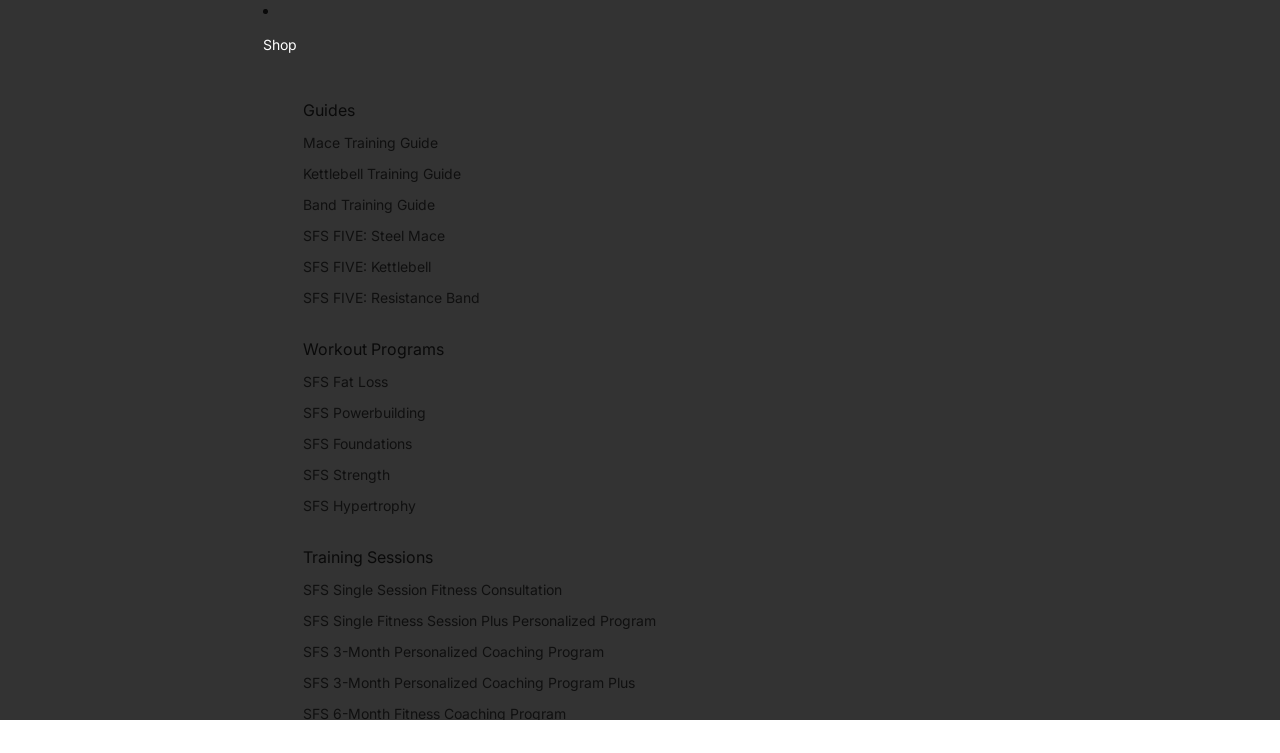

--- FILE ---
content_type: text/css
request_url: https://ads.adthrive.com/sites/689ce34117465b5f9ba00f2b/ads.min.css
body_size: 445
content:
/* fix sticky sidebar ads for fixed header */
.adthrive-sidebar.adthrive-stuck {
margin-top: 75px;
z-index: 1 !important;
}
.adthrive-sticky-sidebar > div {
top: 75px!important;
z-index: 1 !important;
}

/* Prevent video player from expanding on desktop */
body.adthrive-device-desktop .adthrive-collapse-player,
body.adthrive-device-desktop #adthrive-contextual-container {
max-width: 600px;
height: auto!important;
}
body.adthrive-device-desktop div[id^="cls-video-container"] {
min-height: 360px!important; /* <- adjust as needed for particular site */
}

--- FILE ---
content_type: text/plain; charset=utf-8
request_url: https://ads.adthrive.com/http-api/crids
body_size: 5356
content:
{"crids":["57578977","2179:584126647739049120","5f7yg5z8","1033_3234569","7916415","33591571","617857244","33591836","whwktaba","12aqdixo","47210413","hzjbknbj","vrjmh2b3","5510:c4ds8qzi","3658_203382_dpp2g1sm","1609924843","6s6otmsh","7917649","psrn0dap","7991212","9rhmvwur","r04qrx0v","m3i0vxvt","q8xe2fdj","6tl86y8b","1609909240","2h6a3xpo","nb92mmgk","3658_203382_T22809661","7928687","7947715","3658_203382_T24958826","t06nzlzd","qqdvsvih","h7aqg53g","8003964","p52p41ld","34534177","h9b1jfsp","20223700","wbcx7bvh","7868241","7696323","w73r3ar3","jabnyn7f","2179:584346909315259144","60879473","8029828","kytw7wf1","10ua7afe","2307:5a272wpw","49064236","21_hzjbknbj","646421129","v2pqc8qz","7842445","20339110","56624343","2662_193860_T25150218","r8sqgquh","s5x36fab","d4d0c8qi","kcvkxqlw","3658_203382_qzablvrs","48739106","5510:bzoeb2k8","2307:mpbc2mnq","kvduvjzu","jocf7dr3","f5zz069b","udhjqiky","swnufv5l","wghz70a5","7950075","u0bzwc0j","bdifweak","cr-9cp25m3vt6rhx5","ssa1k3s2","0b0m8l4f","1ntsfifj","f1sn7mff","558_93_pwe703s7","61900466","zbtz7ea1","646421301","h55pwjwr","ep5w6imw","3658_203382_vn9zyofr","35962589","aujz5csq","hy29a9ip","p1txopk3","t3xloa2r","k2rny5kz","7952374","qm1a5lxb","ib1o62yz","124682_58","0j0l96nz","1034_4246100","yuhwvvh1","2tkuplib","47127167","rl3626yq","p8pu5j57","io0nh37o","8ouy3p2v","5510:98mpu5yq","7918716","2307:nedm699n","33429086","32661333","xc6xu03d","4nw7om9i","rpb2womd","7354_151700_78402050","m81vh86g","1185:1609948341","f4trecwe","3658_510693_T23590787","d1frhp21","od8caf6p","2307:tm205mw3","3658_15025_T23028974","zelleomw","l2z9rtf9","5uh2hvqq","558_93_pk3ek7zx","7940493","49063941","7950598","828n8uvf","xewpbqcf","7710933","2132:37283092","7975924","52626586","oaqjqe6s","34534189","xh9ml0fq","xuoyjzhn","3658_203382_T24575724","2307:lcp0old7","kqubcj8a","3658_23278_T24063404","bpecuyjx","1610125236","596719900","6cmnobb4","3658_23278_T23931016","jbjlthyk","uypnl3ey","33uk4z2m","769qzwni","3658_23278_T23983438","3636:5567598","4fk9nxse","5q1j7zcu","0s3exolh","fjp0ceax","3658_23278_T24027386","jb75l2ds","3658_203382_gdszmdvo","55119180","flnswssb","0sqpoyxt","7895749","37283092","sqconx4x","vblfb7h4","7812101","ozjg3ycj","bydeupf2","1zw5vs0s","n5io2znv","8039827","bxnqnt75","ccxrxmtj","3658_586765_T22973880","lp37a2wq","52734410","j7tf3m7r","3658_23278_T24027380","z9unhbqf","3658_203382_T24958859","66tctort","y8ztuqyp","97sdjiod","16_649394255","2307:ayy9urpb","558_93_hzjbknbj","rvbeween","5510:3nhww7ef","aji04g7k","2307:st9t25wh","7916387","7979517","3_16_687690734","hlx2b72j","cdcl7eox","vnsq2492","48514611","346humbd","uzelxv46","558_93_5l9me7f9","34152877","gifrv1g8","33604871","1185:1609948332","7888080","2z60772f","hq4yfa1e","lwdw27qj","hoxvg88g","646421135","zi7mwbnz","7909638","dupt2cjq","ugl0wzwl","qtv8hvq3","c891kbaq","7952293","bxoiorts","62130679","kpfbn0oy","50485085","wh55bg9o","7979303","b1b74jtn","3658_23278_T24127976","wqfw1vju","671700650","2249:679898610","7848423","ddr01i49","kbwbq19h","cpun117v","2307:uvt3wi0p","8031204","7993409","2hvfk1ru","2307:9zzn2fgm","7917660","8031266","2307:665pysaw","2179:582985808497585429","7960749","56131742","0sm4lr19","1angbvve","z4yo8iag","np1ogz2v","fkb6t5lr","33605023","48514645","603485497","jeamn88h","x3r6dgq5","p44yzdiw","558_93_z9unhbqf","55965333","1185:1609918154","tu1x4uso","6izzd0fv","ui8v0ti0","bwhc8qr5","ougnqq44","kqfy500p","b75srlpt","1610160062","748kbq2v","3658_23278_T23983437","33637455","54639987","0mpoptp6","5510:ou8z55yp","bj4kmsd6","2307:njxd3wfb","32327379","7917813","ufxyk0dw","7963682","7996363","7949925","zi95ahw5","2307:6gp8yt7r","5700:648470192","gg5dgf1e","7976110","c7rcud6r","cr-9cp24k3tuerhx5","54035274","kjq0lnk5","rftvk6qe","40853565","5510:z4yo8iag","edola2wf","xol5rjt3","3234569","6ln7tgaq","f29b5qp7","ji48avy7","bbm27xu3","3coalaxd","wsybu8ht","594873095","7981613","y5jsqol5","8035726","3658_203382_T24575750","rmwej97v","7949914","bzoeb2k8","1185:1609948214","5510:8n6mtkhh","pwe703s7","cfrmexhp","qja6b1kl","geii5d1o","776552203834","mpbc2mnq","gqmnkfeb","32jw2kwh","3658_20625_56vf5d79","sjaz8ds0","spf2uoj8","bsuwutdt","1185:1609948337","jmf0g92z","f18cad75","2307:v330deoq","18973079","cnalh9ev","7928140","17915722","q5yy8g2u","m7wa5md7","59740468","7916409","ypwfv7hc","3658_23278_T24044816","308_124138","33384715","uk2npu4a","3658_90931_T23255531","5nzbsyta","2662_193860_T25150025","1185:1609949674","4qodr1ea","ptzpayb2","59740412","lb0v9psb","48739100","10pzpdbl","qnfqagkt","f2se881b","7920505","e7lk9ae0","7895759","90xcy54c","0yxcounx","svxra25e","32704596","34534170","urlu21be","4g9gw599","55178669","3658_23278_T24044815","xmi2pvbj","3658_26587_T22536699","7830567","32661359","1185:1609949675","sliv4d5d","hk2nsy6j","1185:1609924843","bsgbu9lt","49791","7v7dj9n2","rqbtbkzx","wqyy68qb","7917622","8w4klwi4","nk07ckv0","45103352","2307:ekv63n6v","8qepm9rj","i2i5yuhj","7fi60tzp","qdtvoknj","53845918","440651","flgb97td","adr4ivbr","mfiaduv8","262594","xfs99vfh","t9ft7bzm","35721498","ysmg1uct","f7piy8nj","o92d9ha0","78402074","3658_213284_T24408224","f3t46fd1","euk4wmgj","ra0u0u4h","dwxye2sy","49771","itqw3k93","2179:587725909901165815","2307:bxnqnt75","7664078","lqa8h302","9hf2ssp3","2307:uywaeww0","7976108","5532:673245396","331x3y7w","44629254","vtrsauyl","jl9c0qum","5l9me7f9","17915721","34152794","z4fvyzkc","2307:vrjmh2b3","wq6drn6j","sze636fg","cvvgnhua","dpp2g1sm","25j6j4t3","47127039","l1wgsrn3","363q0eo2","36295110","hjxlg11x","675931256","wksbms27","7986325","34152874","4f0oqcnb","33145646","yz8e3th1","5700:648467977","2249:648469932","2307:k63alw9y","2307:xh9ml0fq","7917679","jiyx2r3v","0ub8zw1b","5510:svlzf1jt","x2n9c7pn","mqrhbd55","3658_203382_7bmnqlkr","qq7yb7h7","3658_203382_uk2npu4a","fr238r5b","2179:588065640892056854","zbgqs7ov","1185:1609874415","29414696","podu7gph","4k7inceh","ra67euu2","7916401","3658_104255_T21019824","558_93_jmf0g92z","ekc2b4v4","7917807","55354666","9k2nb3rp","r6gbaa9r","0zqrzeit","2307:2u55v9mq","3nhww7ef","47210060","shh8hb8h","55116643","svlzf1jt","hl4tvc28","bncmk4g0","zvfjb0vm","crfq76b7","fk9wb85u","7rs874dn","1185:1609949679","d6stbymj","3658_23278_T24039156","np8bk1r7","mhob8we6","zgfnr75h","60797582","7781200","kalv0nkq","coy3a5w5","8yaf1cho","2307:d4d0c8qi","33591241","c7ucy86l","c0giwiin","v330deoq","3658_15025_T23028965","20223699","7916375","ns60typ4","440665","3658_23278_T24127977","2307:pogoe66i","vp6a3tf9","7989849","3658_104255_T25389546","1609918155","qgmsomxl","7bmnqlkr","u4hc8r6t","vosqszns","uvt3wi0p","9tow5bh2","49793","1185:1609948196","3j5hqkjz","5vfufxve","ygqaemfv","124842","13132143","1aymm2jl","5t4816xt","ttxr924b","7354_151700_78402076","33636974","3658_203382_7ajzzz59","xph9czdu","gvxakadj","7964881","fm6lf053","iobbgphn","qufp7xj6","3658_203382_T24676519","pdu1czf4","7876392","2179:594448383179112881","1185:1609948120","2715_9888_T24448573","qzablvrs","49770","32232842","7887264","2307:lp37a2wq","aid54tgr","97r2r42x","33591312","41947555","3658_203382_kpfbn0oy","ucs325p0","9z1qb24e","vpyb9end","5510:6cmnobb4","xbd0mxik","ci74kuw1","kk5768bd","u5hrrw1d","x56qk84m","2662_199636_T22558072","x4jo7a5v","otxoo9xg","so13mxqa","lyslv37d","7979519","un1z04ao","y7efr1r9","2307:a14ok9qe","7829835","prq4f8da","lhajlw4r","7us3bnws","pqn44nv6","3658_23278_T24027387","7975938","56031381","2307:c7ucy86l","98e73orr","32227096","3658_203382_T22809811","1185:1609874418","xe7etvhg","otosmymz","2zprinbh","8011272","4zlgfp5p","3658_510088_T23752747","16_604624360","7981058","wudiu0rw","9lh61usp","803mur0k","7947651","2307:xhyxcdt4","60157548","7975915","pk3ek7zx","lacupje2","5jksujcn","2307:7mfn9ucg","g5a7gvdg","7hacswn6","2307:bzoeb2k8","20287231","zi5znia2","558_93_ozjg3ycj","ra5vevqy","5510:bdifweak","w3oyc5m5","1033_3185324","briijk0v","523_354_m674487f43ed91n","pissjbrg","8jbvjbqi","sbpc2o91","95cfw9t0","zozp2tu5","47210038","2249:673245396","1609918156","axul4h5g","xhyxcdt4","kanrelgp","e0iislez","v1qnnkq3","3658_203382_T24575568","q6wxi8xd","g02mxap0","6hvdgq21","5510:bxoiorts","6j3rcz2c","32327365","r762jrzq","98mpu5yq","9zl41y5m","qflrlai1","j3olimsl","1609918154","2307:vn9zyofr","v3spzq7x","nxfpd2pg","0ttu0ndb","59646730","7981066","0rlde56q","1185:1610203988","7947712","qu11d2yr","3658_23278_T24054741","dv1rby0o","ts2ujnd5","z7au0bzj","earzet4w","3658_203382_T24575550","2307:5l9me7f9","7917651","gdszmdvo","1d7aiqz3","7952467","2307:019flh5a","33604490","47210068","am5ajl0f","ug9lye3n","dk122in6","11lrdlsz","33591483","mrsdmlwe","9zzn2fgm","38646797","p5ygtcq5","xthltkqe","3658_15173_T22598364","2662_647491_T25058059","3658_15173_T22598346","aw9v2tme","1185:1609874392","2307:urdd6r1v","2249:649320890","5510:zqb7262i","7789428","zqb7262i","1185:1608748587","33591416","3658_23278_T24027385","1185:1610160062","34182009","64mnr4qk","y3ep3n93","3658_23278_T24027388","47127233","afqmwebv","2307:rr7yty4a","up1x0z4x","bqwujj8c","xf8t605u","7812103","7928693","60832073","yi6qlg3p","pqfqhriu","1a1lwgs2","8n2o2k7c","7987589","rdsk14ch","7848527","33624660","2307:kpfbn0oy","51650260","5510:t5vnijur","b1qirvgo","kffwej7f","3658_23278_T23854670","hjvs5p3j","lpbgd4qa","5510:bqwujj8c","2px7tdxu","2307:xagt1usz","14152385","2307:7ajzzz59","tji7zqkg","232695","78402076","hg9mbvnj","7521085","7917811","5316_139700_67a43400-94f1-4c61-b9dc-a055b94f9f79","7xyuocoe","cr-miu6zi3wwirgv2","7918709","t5vnijur","55763524","60765167","3658_203382_T24676437","511156","rfzm342n","tblxpveo","7660383","iu963j83","uvxpp5vd","hu7jkefq","2307:hl4tvc28","2xcb8lwz","2307:ysg5jjsx","2307:tdjuciml","16h7tryt","1033_3485651","3658_191912_T25042161","rycha3n0","646421181","gvjpkr9i","a6xejmtz","7597180","h7eught8","pogoe66i","2307:9ady0oq5","59646867","35776997","776639527904","e52e2zwm","dn0jmp58","idcxu8x1","649320890","z5hxgudl","3646_185414_T25218954","7812098","spv5lpyq","55763523","30221872","dvwy5pxn","7972225","60899209","7618517","67zbk43m","clbta13y","2307:0ub8zw1b","3658_510693_T23590792","648470192","180618631","uisjmxv3","02pjkpsw","6aufiugm","633ipp7x","7ajzzz59","7947652","dfb5t5ew","ev5l6ddp","u94dq5jb","6ve1qc5r","25","7830565","rmccapeb","wbfp1obp","2307:8wq6h621","c198v83n","wfqgu54f","z3m5wlxm","jtyisk2p","nn03x8lk","2307:qgmsomxl","92ec7l0k","y0d99kra","523_354_m674487e8f4002k","510762","8039825","vt937le1","1rfgxsyn","w5tyhlvr","599037759","d1t8q0yc","7989853","0urxc86z","2307:a7w365s6","8sbi5b3c","7979518","7736472","vn9zyofr","6668ergj","tfz9s3o3","denple3f","2307:2h5pw8hl","5532:675133549","e5vkrb5c","ke3o3oj7","16_649396141","2307:aavdhaox","njxd3wfb","u7l3uryy","32661485","l9133lu2","ev0znnec","5lwddppx","rim3i7wd","48284550","56773753","7950013","2307:h7aqg53g","r16cjxi0","2249:648470663","7jfjox6s","t15d69e4","owbwhgi9","8n6mtkhh","2h5pw8hl","55hkabwq","z65hue5p","qk0gcle0","7736477","558_93_a14ok9qe","af2z9i4o","oglxeih2","2307:74z5vm6r","2307:oaqjqe6s","43908238","2307:cvpsdph5","byaqicim","2307:7v7dj9n2","2307:s3trrv72","1609896911","34152627","308_123873","23786257","4zvl3tg8","c4ds8qzi","2307:r04qrx0v","246453835","6r40j6vk","8039822","andx9y43","to9gyx8e","3658_104709_i68yk9so","7669384","5jmt9rde","je9xlgd2"]}

--- FILE ---
content_type: text/plain
request_url: https://rtb.openx.net/openrtbb/prebidjs
body_size: -221
content:
{"id":"d4982bf5-5b06-4d4e-9701-a6f51aeed37b","nbr":0}

--- FILE ---
content_type: text/plain
request_url: https://rtb.openx.net/openrtbb/prebidjs
body_size: -83
content:
{"id":"3479a6bb-f476-4968-a0d0-4529e1e5c002","nbr":0}

--- FILE ---
content_type: text/plain; charset=UTF-8
request_url: https://at.teads.tv/fpc?analytics_tag_id=PUB_17002&tfpvi=&gdpr_consent=&gdpr_status=22&gdpr_reason=220&ccpa_consent=&sv=prebid-v1
body_size: 56
content:
NWVlM2YyMzItZjkzMy00MTY4LWIzNDMtMjFiYzQ5ZjJmZDE1IzItNQ==

--- FILE ---
content_type: text/javascript
request_url: https://www.setforset.com/cdn/shop/t/86/assets/predictive-search.js?v=170257370749931369941755738071
body_size: 1057
content:
import{Component}from"@theme/component";import{debounce,prefersReducedMotion}from"@theme/utilities";import{sectionRenderer}from"@theme/section-renderer";import{morph}from"@theme/morph";import{ThemeEvents}from"@theme/events";import"@theme/recently-viewed-products";import{DialogCloseEvent}from"@theme/dialog";class PredictiveSearchComponent extends Component{requiredRefs=["searchInput","predictiveSearchResults","resetButton"];#controller=new AbortController;#activeFetch=null;get dialog(){return this.closest("dialog-component")}connectedCallback(){super.connectedCallback();const{signal}=this.#controller;this.refs.searchInput.value.length>0&&this.#showResetButton(),this.dialog?(document.addEventListener("keydown",this.#handleKeyboardShortcut,{signal}),this.dialog.addEventListener(DialogCloseEvent.eventName,this.#handleDialogClose,{signal}),this.addEventListener("click",this.#handleModalClick,{signal})):document.addEventListener(ThemeEvents.megaMenuHover,this.#blurSearch,{signal})}#handleModalClick=event=>{const t=event.target;!(t instanceof HTMLButtonElement||t instanceof HTMLAnchorElement||t instanceof HTMLInputElement||t.closest("button")||t.closest("a")||t.closest("input"))&&this.refs.searchInput&&this.refs.searchInput.focus()};disconnectedCallback(){super.disconnectedCallback(),this.#controller.abort()}#handleKeyboardShortcut=event=>{event.metaKey&&event.key==="k"&&this.dialog?.toggleDialog()};#handleDialogClose=()=>this.#resetSearch();expandSearch=()=>{this.classList.add("predictive-search--expanded"),this.dataset.activeColorScheme&&(this.dialog??this).classList.add(`color-${this.dataset.activeColorScheme}`)};#isKeyboardNavigation=!1;get#allResultsItems(){return Array.from(this.querySelectorAll(".predictive-search-results__wrapper-queries, .predictive-search-results__list")).flatMap(c=>Array.from(c.querySelectorAll('[ref="resultsItems[]"], .predictive-search-results__card'))).filter(el=>el instanceof HTMLElement)}get#currentIndex(){return this.#allResultsItems?.findIndex(i=>i.getAttribute("aria-selected")==="true")??-1}set#currentIndex(index){if(this.#allResultsItems?.length){this.#allResultsItems.forEach(item=>item.classList.remove("keyboard-focus"));for(const[i,item]of this.#allResultsItems.entries())i===index?(item.setAttribute("aria-selected","true"),this.#isKeyboardNavigation&&item.classList.add("keyboard-focus"),item.scrollIntoView({behavior:prefersReducedMotion()?"instant":"smooth",block:"nearest"})):item.removeAttribute("aria-selected");this.refs.searchInput.focus()}}get#currentItem(){return this.#allResultsItems?.[this.#currentIndex]}onSearchKeyDown=event=>{if(event.key==="Escape"){this.#resetSearch();return}if(!this.#allResultsItems?.length||event.key==="ArrowLeft"||event.key==="ArrowRight")return;const current=this.#currentIndex,total=this.#allResultsItems.length;switch(event.key){case"ArrowDown":this.#isKeyboardNavigation=!0,event.preventDefault(),this.#currentIndex=current<total-1?current+1:0;break;case"Tab":this.#isKeyboardNavigation=!0,event.preventDefault(),this.#currentIndex=event.shiftKey?current>0?current-1:total-1:current<total-1?current+1:0;break;case"ArrowUp":this.#isKeyboardNavigation=!0,event.preventDefault(),this.#currentIndex=current>0?current-1:total-1;break;case"Enter":{const single=this.refs.predictiveSearchResults.querySelector("[data-single-result-url]");if(single instanceof HTMLElement&&single.dataset.singleResultUrl){event.preventDefault(),window.location.href=single.dataset.singleResultUrl;return}if(this.#currentIndex>=0)event.preventDefault(),this.#currentItem?.querySelector("a")?.click();else{const searchUrl=new URL(Theme.routes.search_url,location.origin);searchUrl.searchParams.set("q",this.refs.searchInput.value),searchUrl.searchParams.set("type","article"),searchUrl.searchParams.set("options[prefix]","last"),window.location.href=searchUrl.toString()}break}}};resetSearch=debounce((keepFocus=!0)=>{keepFocus&&this.refs.searchInput.focus(),this.#resetSearch()},100);search=debounce(event=>{if(!event.inputType)return;const term=this.refs.searchInput.value.trim();if(this.#currentIndex=-1,!term.length){this.#resetSearch();return}this.#showResetButton(),this.#getSearchResults(term)},200);#resetScrollPositions(){requestAnimationFrame(()=>{const inner=this.refs.predictiveSearchResults.querySelector(".predictive-search-results__inner");inner instanceof HTMLElement&&(inner.scrollTop=0);const content=this.querySelector(".predictive-search-form__content");content instanceof HTMLElement&&(content.scrollTop=0)})}async#getSearchResults(term){if(!this.dataset.sectionId)return;const url=new URL(Theme.routes.predictive_search_url,location.origin);url.searchParams.set("q",term),url.searchParams.set("resources[type]","article"),url.searchParams.set("resources[limit_scope]","each"),url.searchParams.set("resources[articles][limit]","8"),url.searchParams.set("resources[queries][limit]","6"),url.searchParams.set("resources[products][limit]","0"),url.searchParams.set("resources[pages][limit]","0"),url.searchParams.set("resources[collections][limit]","0");const abortController=this.#createAbortController();sectionRenderer.getSectionHTML(this.dataset.sectionId,!1,url).then(markup=>{!markup||abortController.signal.aborted||(morph(this.refs.predictiveSearchResults,markup),this.#resetScrollPositions())}).catch(err=>{if(!abortController.signal.aborted)throw err})}#hideResetButton(){this.refs.resetButton.hidden=!0}#showResetButton(){this.refs.resetButton.hidden=!1}#createAbortController(){const ac=new AbortController;return this.#activeFetch&&this.#activeFetch.abort(),this.#activeFetch=ac,ac}#resetSearch=async()=>{const emptySectionId="predictive-search-empty";this.#currentIndex=-1,this.refs.searchInput.value="",this.#hideResetButton();const ac=this.#createAbortController(),emptyMarkup=await sectionRenderer.getSectionHTML(emptySectionId,!1),parsed=new DOMParser().parseFromString(emptyMarkup,"text/html").querySelector(".predictive-search-empty-section");!parsed||ac.signal.aborted||(morph(this.refs.predictiveSearchResults,parsed),this.#resetScrollPositions())};#blurSearch=()=>this.refs.searchInput.blur()}customElements.get("predictive-search-component")||customElements.define("predictive-search-component",PredictiveSearchComponent);
//# sourceMappingURL=/cdn/shop/t/86/assets/predictive-search.js.map?v=170257370749931369941755738071


--- FILE ---
content_type: text/javascript
request_url: https://www.setforset.com/cdn/shop/t/86/assets/predictive-search.js?v=170257370749931369941755738071
body_size: 994
content:
import{Component}from"@theme/component";import{debounce,prefersReducedMotion}from"@theme/utilities";import{sectionRenderer}from"@theme/section-renderer";import{morph}from"@theme/morph";import{ThemeEvents}from"@theme/events";import"@theme/recently-viewed-products";import{DialogCloseEvent}from"@theme/dialog";class PredictiveSearchComponent extends Component{requiredRefs=["searchInput","predictiveSearchResults","resetButton"];#controller=new AbortController;#activeFetch=null;get dialog(){return this.closest("dialog-component")}connectedCallback(){super.connectedCallback();const{signal}=this.#controller;this.refs.searchInput.value.length>0&&this.#showResetButton(),this.dialog?(document.addEventListener("keydown",this.#handleKeyboardShortcut,{signal}),this.dialog.addEventListener(DialogCloseEvent.eventName,this.#handleDialogClose,{signal}),this.addEventListener("click",this.#handleModalClick,{signal})):document.addEventListener(ThemeEvents.megaMenuHover,this.#blurSearch,{signal})}#handleModalClick=event=>{const t=event.target;!(t instanceof HTMLButtonElement||t instanceof HTMLAnchorElement||t instanceof HTMLInputElement||t.closest("button")||t.closest("a")||t.closest("input"))&&this.refs.searchInput&&this.refs.searchInput.focus()};disconnectedCallback(){super.disconnectedCallback(),this.#controller.abort()}#handleKeyboardShortcut=event=>{event.metaKey&&event.key==="k"&&this.dialog?.toggleDialog()};#handleDialogClose=()=>this.#resetSearch();expandSearch=()=>{this.classList.add("predictive-search--expanded"),this.dataset.activeColorScheme&&(this.dialog??this).classList.add(`color-${this.dataset.activeColorScheme}`)};#isKeyboardNavigation=!1;get#allResultsItems(){return Array.from(this.querySelectorAll(".predictive-search-results__wrapper-queries, .predictive-search-results__list")).flatMap(c=>Array.from(c.querySelectorAll('[ref="resultsItems[]"], .predictive-search-results__card'))).filter(el=>el instanceof HTMLElement)}get#currentIndex(){return this.#allResultsItems?.findIndex(i=>i.getAttribute("aria-selected")==="true")??-1}set#currentIndex(index){if(this.#allResultsItems?.length){this.#allResultsItems.forEach(item=>item.classList.remove("keyboard-focus"));for(const[i,item]of this.#allResultsItems.entries())i===index?(item.setAttribute("aria-selected","true"),this.#isKeyboardNavigation&&item.classList.add("keyboard-focus"),item.scrollIntoView({behavior:prefersReducedMotion()?"instant":"smooth",block:"nearest"})):item.removeAttribute("aria-selected");this.refs.searchInput.focus()}}get#currentItem(){return this.#allResultsItems?.[this.#currentIndex]}onSearchKeyDown=event=>{if(event.key==="Escape"){this.#resetSearch();return}if(!this.#allResultsItems?.length||event.key==="ArrowLeft"||event.key==="ArrowRight")return;const current=this.#currentIndex,total=this.#allResultsItems.length;switch(event.key){case"ArrowDown":this.#isKeyboardNavigation=!0,event.preventDefault(),this.#currentIndex=current<total-1?current+1:0;break;case"Tab":this.#isKeyboardNavigation=!0,event.preventDefault(),this.#currentIndex=event.shiftKey?current>0?current-1:total-1:current<total-1?current+1:0;break;case"ArrowUp":this.#isKeyboardNavigation=!0,event.preventDefault(),this.#currentIndex=current>0?current-1:total-1;break;case"Enter":{const single=this.refs.predictiveSearchResults.querySelector("[data-single-result-url]");if(single instanceof HTMLElement&&single.dataset.singleResultUrl){event.preventDefault(),window.location.href=single.dataset.singleResultUrl;return}if(this.#currentIndex>=0)event.preventDefault(),this.#currentItem?.querySelector("a")?.click();else{const searchUrl=new URL(Theme.routes.search_url,location.origin);searchUrl.searchParams.set("q",this.refs.searchInput.value),searchUrl.searchParams.set("type","article"),searchUrl.searchParams.set("options[prefix]","last"),window.location.href=searchUrl.toString()}break}}};resetSearch=debounce((keepFocus=!0)=>{keepFocus&&this.refs.searchInput.focus(),this.#resetSearch()},100);search=debounce(event=>{if(!event.inputType)return;const term=this.refs.searchInput.value.trim();if(this.#currentIndex=-1,!term.length){this.#resetSearch();return}this.#showResetButton(),this.#getSearchResults(term)},200);#resetScrollPositions(){requestAnimationFrame(()=>{const inner=this.refs.predictiveSearchResults.querySelector(".predictive-search-results__inner");inner instanceof HTMLElement&&(inner.scrollTop=0);const content=this.querySelector(".predictive-search-form__content");content instanceof HTMLElement&&(content.scrollTop=0)})}async#getSearchResults(term){if(!this.dataset.sectionId)return;const url=new URL(Theme.routes.predictive_search_url,location.origin);url.searchParams.set("q",term),url.searchParams.set("resources[type]","article"),url.searchParams.set("resources[limit_scope]","each"),url.searchParams.set("resources[articles][limit]","8"),url.searchParams.set("resources[queries][limit]","6"),url.searchParams.set("resources[products][limit]","0"),url.searchParams.set("resources[pages][limit]","0"),url.searchParams.set("resources[collections][limit]","0");const abortController=this.#createAbortController();sectionRenderer.getSectionHTML(this.dataset.sectionId,!1,url).then(markup=>{!markup||abortController.signal.aborted||(morph(this.refs.predictiveSearchResults,markup),this.#resetScrollPositions())}).catch(err=>{if(!abortController.signal.aborted)throw err})}#hideResetButton(){this.refs.resetButton.hidden=!0}#showResetButton(){this.refs.resetButton.hidden=!1}#createAbortController(){const ac=new AbortController;return this.#activeFetch&&this.#activeFetch.abort(),this.#activeFetch=ac,ac}#resetSearch=async()=>{const emptySectionId="predictive-search-empty";this.#currentIndex=-1,this.refs.searchInput.value="",this.#hideResetButton();const ac=this.#createAbortController(),emptyMarkup=await sectionRenderer.getSectionHTML(emptySectionId,!1),parsed=new DOMParser().parseFromString(emptyMarkup,"text/html").querySelector(".predictive-search-empty-section");!parsed||ac.signal.aborted||(morph(this.refs.predictiveSearchResults,parsed),this.#resetScrollPositions())};#blurSearch=()=>this.refs.searchInput.blur()}customElements.get("predictive-search-component")||customElements.define("predictive-search-component",PredictiveSearchComponent);
//# sourceMappingURL=/cdn/shop/t/86/assets/predictive-search.js.map?v=170257370749931369941755738071
